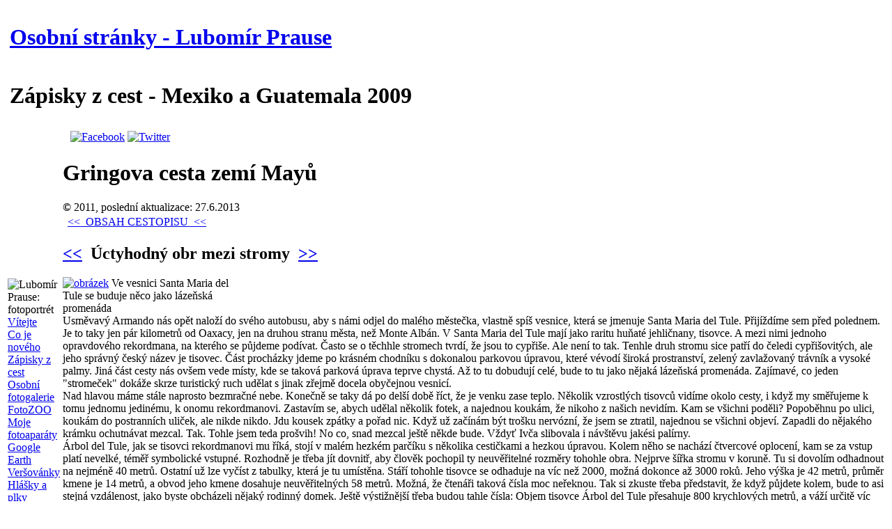

--- FILE ---
content_type: text/html; charset=windows-1250
request_url: http://www.lupra.cz/mexikoguatemala-den23-arboldeltule.html
body_size: 5800
content:
<!DOCTYPE HTML PUBLIC "-//W3C//DTD HTML 4.01 Transitional//EN" "http://www.w3.org/TR/html4/loose.dtd">
<html>
  <head>
  <meta http-equiv="content-type" content="text/html; charset=windows-1250">
  <meta http-equiv="content-language" content="cs">
  <meta name="google-site-verification" content="XTTzxfehaGDnY6KbcZrWCple7TTIFdOG6aKuQKym-3o">
  <meta name="google-site-verification" content="E40oVMJLseN6AKCNdi9-W9ROYfCy4P3m8UyP098vKCk">
  <title>Lubomír Prause: Gringova cesta zemí Mayů (kapitola: Úctyhodný obr mezi stromy)</title>
  <link rel="shortcut icon" href="/favicon.ico" type="image/x-icon">
  <link rel="icon" href="/favicon.ico" type="image/x-icon">
  <meta name="description" lang="cs" content="Osobní stránky - Lubomír Prause: Úctyhodný obr mezi stromy (kapitola cestopisu Gringova cesta zemí Mayů - Mexiko a Guatemala 2009).">
  <meta name="keywords" lang="cs" content="cestopis, cestování, cestopisný text, cestovní deník, cestopisný deník, Mayové, mayský, Mayská říše, gringo">
  <meta name="author" content="Lubomír Prause">
  <meta name="robots" content="index, follow">
  <meta name="viewport" content="width=device-width, initial-scale=1">
  <link rel="stylesheet" type="text/css" href="os.css">
  <link rel="stylesheet" type="text/css" href="os-obrazky.css">
  <link rel="stylesheet" type="text/css" href="os-cestopis.css">
  <link rel="stylesheet" type="text/css" href="osprint.css" media="print">
  <link rel="stylesheet" type="text/css" href="osprint-obrazky.css" media="print">
  <link rel="stylesheet" type="text/css" href="osprint-cestopis.css" media="print">
  </head>
<body>
<a id="ZACATEK"></a><a id="UVOD"></a><a id="NZACS"></a>
<div class="bodytop"></div>

<table id="TELO">
<tr><td colspan="2">
  <table id="HLAVA">
    <tr><td class="zahlavi">
      <h1><a href="http://www.lupra.cz/" title="úvodní domovská stránka osobního webu">Osobní&nbsp;stránky&nbsp;-&nbsp;Lubomír&nbsp;Prause</a></h1>
    </td></tr>
    <tr><td class="podzahlavi">
      <h1>Zápisky z cest - Mexiko a Guatemala 2009</h1>
      <div class="cara"></div>
    </td></tr>
  </table>
</td></tr>
<tr>

  <td id="MENU">
    <div>
      <img src="/pic/portret005.jpg"
           alt="Lubomír Prause: fotoportrét" class="portret" title="KUKUČ !!!   Takhle mi slušel šátek v Kambodži v roce 2008.">
    <br></div>
    <div class="cara"></div>
    <div><a href="index.html" title="Vítejte na osobních stránkách, aneb několik úvodních slov k mému webu.">Vítejte</a></div>
    <div><a href="novinky.html" title="Co je na osobních stránkách nového, kdy jsem co přidal a co jsem kdy a kde nedávno změnil.">Co je nového</a></div>
    <div><a href="cestovani.html" title="Cestovatelské zápisky, hlavní a úvodní stránka k mým cestopisným textům, k mému cestování, čili k tomu, co jsem přitom kde zažil a viděl.">Zápisky z cest</a></div>
    <div><a href="fotogalerie.html" title="Osobní fotogalerie a fotografování, úvodní fotografická stránka, základní informace k mým fotografiím a fotogaleriím a další texty související s fotografováním.">Osobní fotogalerie</a></div>
    <div><a href="fotozoo.html" title="Fotografická ZOO, základní informace k mé FotoZOO obsahující fotografie nejen zvířat a živočichů, ale také rostlin nebo hub.">FotoZOO</a></div>
    <div><a href="fotoaparaty.html" title="O používaných fotoaparátech, informace o tom, čím, jak, kde a co jsem fotografoval a moje osobní zkušenosti s fotoaparáty a objektivy.">Moje fotoaparáty</a></div>
    <div><a href="googleearth.html" title="Aplikace Google Earth, informace a soubory k mé oblíbené internetové aplikaci.">Google Earth</a></div>
    <div><a href="verse-posledni.html" title="Veršovaná tvorba, úvodní stránka k mým veršovánkám, básničkám a říkankám, která obsahuje také několik naposledy vzniklých básniček.">Veršovánky</a></div>
    <div><a href="hlasky.html" title="Hlášky, plky, citáty i říkadla, zkrátka všelicos tomu podobného, co jsem někde slyšel či vyčetl, a to především takového, co mě zásadním způsobem zaujalo či přímo zasáhlo.">Hlášky a plky</a></div>
    <div><a href="vyvoj.html" title="Vývoj osobních stránek, tedy jakási stručná historie vzniku a vývoje mých osobních stránek, používané techniky při tvorbě stránek, podpora pro různé prohlížeče, popis vývoje a podpory tisku z mých stránek, a taky okolnosti, za kterých vývoj mých fotogalerií s následnou prezentací fotografií započal.">Historie stránek</a></div>
    <div><a href="kontakty.html" title="Různé kontakty, jak se lze mnou spojit a kde mě lze všude najít, a to s popisem používaných internetových služeb a technologií včetně mého osobního názoru na ně.">Kontakty</a></div>
    <div><a href="hledani.html" title="Vyhledávání na osobních stránkách, googlí vyhledávač pro použití, pokud na mých stránkách něco konkrétního hledáte.">Něco hledáte?</a></div>
    <div><a href="mapa.html" title="Soupis stránek a fotogalerií, uspořádané odkazy na všechny moje stránky včetně hlavních stránek všech mých fotogalerií, FotoZOO a taky všech souborů stáhnutelných z mého webu.">Mapa stránek</a></div>
  </td>

  <td id="CESTOPIS">
<div class="struvod"><table class="uvod">
  <tr><td class="uvod1">
  </td><td class="uvod2">
  </td><td class="uvod3">
    <div class="sdileni">
      <a class="ramn" rel="nofollow" href="http://www.facebook.com/sharer.php?u=http://www.lupra.cz/mexikoguatemala-den23-arboldeltule.html"
         target="_blank"><img alt="Facebook" height="16" width="16"
         title="sdílet na Facebooku" src="/pic/facebook.png"></a>
      <a class="ramn" rel="nofollow" href="http://twitter.com/share?url=http://www.lupra.cz/mexikoguatemala-den23-arboldeltule.html&amp;text=Zde%20napsat%20text%20pro%20odkaz..."
         target="_blank"><img alt="Twitter" height="16" width="16"
         title="sdílet na Twitteru" src="/pic/twitter.png"></a>
    </div>
  </td></tr>
</table></div>
    <div class="sirka">
<!-- začátek obsahu stránky -->
      <h1>Gringova cesta zemí Mayů</h1>
      <div class="aktual"><b>&copy;</b> 2011, poslední aktualizace: 27.6.2013</div>
<div class="caracest"><table><tr><td>
        <div class="cara"></div>
      </td><td>
        <div class="cara"><a class="odkPD" href="mexikoguatemala-obsah.html" title="návrat na obsah cestopisu">&lt;&lt;&nbsp; OBSAH CESTOPISU &nbsp;&lt;&lt;</a></div>
      </td></tr></table></div>
<h2><span class="netisk"><a
  href="mexikoguatemala-den23-montealban.html" title="odkaz na předchozí kapitolu">&lt;&lt;</a>&nbsp;&nbsp;</span><span 
  class="nazkap">Úctyhodný obr mezi stromy</span><span class="netisk">&nbsp;&nbsp;<a
  href="mexikoguatemala-den23-mitla.html" title="odkaz na následující kapitolu">&gt;&gt;</a></span>
</h2>
  <div class="obrodkazP" style="width:240px">
      <a href="http://fotogalerie.lupra.cz/mexiko-guatemala-2009/htm/x23d02.html" target="_blank">
        <img src="fotocest/2009MexikoGuatemala/x23d02.JPG"
         alt="obrázek" style="width:240px;height:180px"
         title="odkaz do fotogalerie"></a>
      Ve vesnici Santa Maria del Tule
      se buduje něco jako lázeňská promenáda
    </div>
<div class="odst">
  Usměvavý Armando nás opět naloží do svého autobusu,
  aby s námi odjel do malého městečka,
  vlastně spíš vesnice, která se jmenuje Santa Maria del Tule.
  Přijíždíme sem před polednem.
  Je to taky jen pár kilometrů od Oaxacy,
  jen na druhou stranu města, než Monte Albán.
  V Santa Maria del Tule mají jako raritu huňaté jehličnany, tisovce.
  A mezi nimi jednoho opravdového rekordmana,
  na kterého se půjdeme podívat.
  Často se o těchhle stromech tvrdí, že jsou to cypřiše.
  Ale není to tak.
  Tenhle druh stromu sice patří do čeledi cypřišovitých,
  ale jeho správný český název je tisovec.
  Část procházky jdeme po krásném chodníku s dokonalou parkovou úpravou,
  které vévodí široká prostranství, zelený zavlažovaný trávník
  a vysoké palmy.
  Jiná část cesty nás ovšem vede místy,
  kde se taková parková úprava teprve chystá.
  Až to tu dobudují celé, bude to tu jako nějaká lázeňská promenáda.
  Zajímavé, co jeden "stromeček" dokáže skrze turistický ruch
  udělat s jinak zřejmě docela obyčejnou vesnicí.</div>
<div class="odst">
  Nad hlavou máme stále naprosto bezmračné nebe.
  Konečně se taky dá po delší době říct,
  že je venku zase teplo.
  Několik vzrostlých tisovců vidíme okolo cesty,
  i když my směřujeme k tomu jednomu jedinému, k onomu rekordmanovi.
  Zastavím se, abych udělal několik fotek,
  a najednou koukám, že nikoho z našich nevidím.
  Kam se všichni poděli?
  Popoběhnu po ulici, koukám do postranních uliček,
  ale nikde nikdo.
  Jdu kousek zpátky a pořad nic.
  Když už začínám být trošku nervózní, že jsem se ztratil,
  najednou se všichni objeví.
  Zapadli do nějakého krámku ochutnávat mezcal.
  Tak. Tohle jsem teda prošvih!
  No co, snad mezcal ještě někde bude.
  Vždyť Ivča slibovala i návštěvu jakési palírny.</div>
<div class="odst">
  Árbol del Tule, jak se tisovci rekordmanovi mu říká,
  stojí v malém hezkém parčíku s několika cestičkami a hezkou úpravou.
  Kolem něho se nachází čtvercové oplocení,
  kam se za vstup platí nevelké, téměř symbolické vstupné.
  Rozhodně je třeba jít dovnitř,
  aby člověk pochopil ty neuvěřitelné rozměry tohohle obra.
  Nejprve šířka stromu v koruně.
  Tu si dovolím odhadnout na nejméně 40 metrů.
  Ostatní už lze vyčíst z tabulky, která je tu umístěna.
  Stáří tohohle tisovce se odhaduje na víc než 2000,
  možná dokonce až 3000 roků.
  Jeho výška je 42 metrů, průměr kmene je 14 metrů,
  a obvod jeho kmene dosahuje neuvěřitelných 58 metrů.
  Možná, že čtenáři taková čísla moc neřeknou.
  Tak si zkuste třeba představit,
  že když půjdete kolem,
  bude to asi stejná vzdálenost, jako byste obcházeli nějaký rodinný domek.
  Ještě výstižnější třeba budou tahle čísla:
  Objem tisovce Árbol del Tule přesahuje 800 krychlových metrů,
  a váží určitě víc než 640 tun.
  Tabulka na místě udává dokonce 680 tun.
  To už je pořádná váha, že?
  Takovou váhu by například největší nákladní letoun na světě,
  což je Antonov AN&nbsp;225 Mryja původně vyrobený
  za účelem přemísťování ruského raketoplánu Buran,
  musel přepravovat natřikrát!</div>
  <div class="obrodkazC" style="width:638px">
      <a href="http://fotogalerie.lupra.cz/mexiko-guatemala-2009/htm/x23d15pa.html" target="_blank">
        <img src="fotocest/2009MexikoGuatemala/x23d15pa.JPG"
         alt="obrázek" style="width:638px;height:238px"
         title="odkaz do fotogalerie"></a>
      Když se na tohle panorama pořádně podíváte,
      vpravo při jeho okraji najdete pro porovnání
      s tím obrovitým kmenem Líbu
    </div>
<div class="odst">
  Strom je to tedy opravdu úctyhodný.
  Není divu, že je považován za nejstarší
  a největší strom svého druhu na světě.
  A turistům tu tvrdí, že to je vůbec největší strom na světě.
  I to je pravděpodobně pravda,
  ale jen potud, pokud mluvíme o obvodu tohoto velikána.
  <div class="obrodkazP" style="width:240px">
      <a href="http://fotogalerie.lupra.cz/mexiko-guatemala-2009/htm/x23d22.html" target="_blank">
        <img src="fotocest/2009MexikoGuatemala/x23d22.JPG"
         alt="obrázek" style="width:240px;height:180px"
         title="odkaz do fotogalerie"></a>
      Kostel ve srovnání s obřím tisovcem
      vypadá jako malá kaplička
    </div>
  Pokud jde o jiné míry či váhy,
  pak jsou na světě rozměrnější i starší stromy.
  Když k tisovci Árbol del Tule přicházíte,
  vidíte, že se nachází v sousedství kostela.
  Tedy spíš kostelíka.
  Árbol del Tule překonává tenhle kostel
  naprosto jednoznačně ve všech rozměrech.
  Kostel však není tak maličký.
  Ale tady vedle toho stromu vypadá mnohem menší, než ve skutečnosti je.
  Skoro jako nějaká nepatrná kaplička.
  A když potom procházíte kolem stromu pod jeho korunou,
  dojem je opravdu ohromující.
  To snad ani není možný, aby mohl mít nějaký kmen takovéhle rozměry!
  Chodím tu kolem tisovce v němém úžasu.
  Těžko se mi fotí.
  Zvenku zpoza plotu nebyl kmen stromu pořádně vidět.
  Tady uvnitř vidět je,
  ale zase se absolutně nevejde v celé své šířce do objektivu.
  Chci-li uvnitř vyfotit na šířku celý kmen,
  musím ho cvaknout nadvakrát, a doma si to pěkně poskládat jako panorama.
  Neuvěřitelné!</div>
<h2><span class="netisk"><a 
  href="mexikoguatemala-den23-mitla.html" title="odkaz na následující kapitolu">&gt;&gt;</a></span>
</h2>
      <div class="caracest"><table><tr><td>
        <div class="cara"></div>
      </td><td>
        <div class="cara"><a class="odkPD" href="mexikoguatemala-obsah.html" title="návrat na obsah cestopisu">&lt;&lt;&nbsp; OBSAH CESTOPISU &nbsp;&lt;&lt;</a></div>
      </td></tr></table></div>
  <div class="cestkonec">
    &copy; Lubomír Prause, 2011
  </div>
<!-- konec obsahu stránky -->
    </div>
  </td>

</tr>
<tr><td colspan="2">

  <table id="PATA">
    <tr><td class="nadzapati">
      <div class="carakon"><a class="odkPD" href="#NZACS" title="návrat na začátek stránky">^ ZAČÁTEK STRÁNKY ^</a></div>
    </td></tr>
    <tr><td class="zapati">
    </td></tr>
  </table>

</td></tr>
</table>

<table id="REKLAMKA">
  <tr><td>
    <a class="ramb" href="http://www.lupra.cz/index.html"><img src="/pic/lplogo.png" alt="LP logo" width="86" height="58" title="Osobní stránky - Lubomír Prause"></a>
    <script type="text/javascript">
      <!--
      document.write ('<a class="ramn" rel="nofollow" href="http:\/\/toplist.cz\/stat\/546676"'
                      + ' target="_blank" title="přístup na statistiku TOPList">'
                      + '<img src="http:\/\/toplist.cz\/count.asp?id=546676&amp;logo=mc&amp;start=0'
                      + '&amp;http=' + escape (document.referrer)
                      + '&amp;t=' + escape (document.title)
                      + '&amp;wi=' + escape (window.screen.width)
                      + '&amp;he=' + escape (window.screen.height)
                      + '&amp;cd=' + escape (window.screen.colorDepth)
                      + '" width="88" height="60" alt="TOPlist"><\/a>');
      //-->
    </script>
    <noscript>
      <a class="ramn" rel="nofollow" href="http://toplist.cz/stat/546676" target="_blank"><img
        src="http://toplist.cz/count.asp?id=546676&amp;logo=mc&amp;start=0"
        alt="TOPlist" width="88" height="60" title="přístup na statistiku TOPList"></a>
    </noscript>
  </td></tr><tr><td>
    <a class="ramn" href="http://www.pspad.com/cz/" target="_blank"><img src="/pic/pspad.gif" width="88" height="31" alt="PS Pad" title="stránky jsou vytvořeny za pomoci editoru PS Pad"></a>
    <a class="ramn" href="http://validator.w3.org/check?uri=http://www.lupra.cz/mexikoguatemala-den23-arboldeltule.html" target="_blank"><img src="/pic/validhtml401.png" alt="Valid HTML 4.01 Transitional" title="výsledný HTML kód zkontrolován" width="88" height="31"></a>
    <a class="ramn" href="http://jigsaw.w3.org/css-validator/validator?uri=http://www.lupra.cz/mexikoguatemala-den23-arboldeltule.html&amp;profile=css3&amp;usermedium=all&amp;warning=1" target="_blank"><img src="/pic/validcss3.png" width="88" height="31" alt="Valid CSS 3" title="použité CSS styly zkontrolovány"></a>
  </td></tr>
</table>


</body>
</html>
